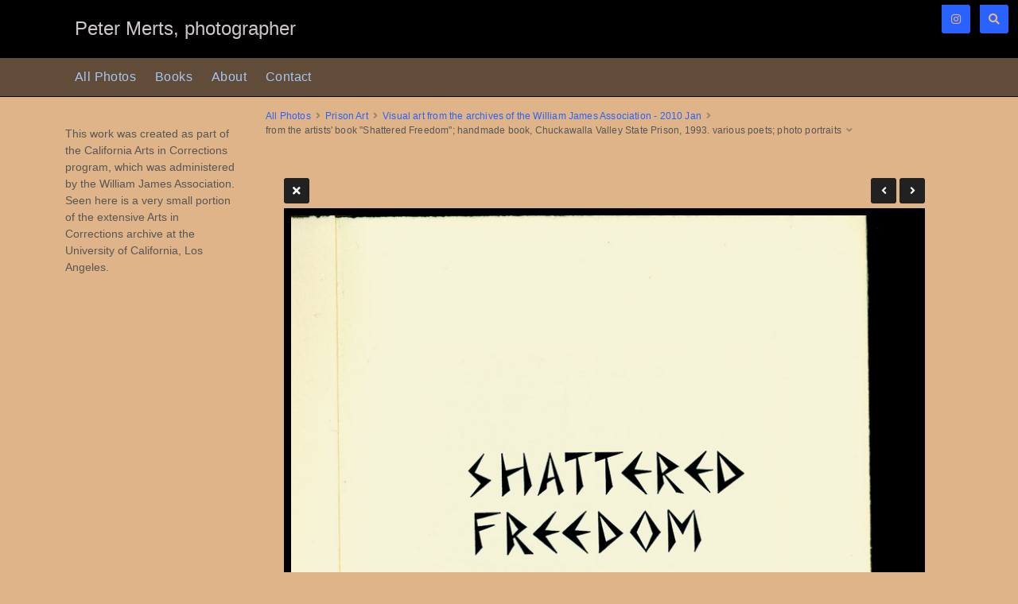

--- FILE ---
content_type: text/html; charset=UTF-8
request_url: https://petermerts.com/galleries/30_prison-art/528-artworks-from-wja-archives/Access-1241_box-2_2-single
body_size: 3131
content:
<!doctype html>
<html dir="ltr" lang="en" style="direction: ltr;">

<head>
  
  
  <meta name="robots" content="noimageai" />
  <meta name="robots" content="noai" />

	<meta charset="utf-8" />
	<meta http-equiv="X-UA-Compatible" content="IE=edge">
	<meta name="apple-mobile-web-app-capable" content="yes" />
	<meta name="HandheldFriendly" content="True" />
	<meta name="MobileOptimized" content="320" />
	<meta name="template-version" content="1749232946" />
	<meta name="viewport" content="width=device-width, initial-scale=1, user-scalable=no, shrink-to-fit=no" />

    <title>from the artists' book &quot;Shattered Freedom&quot;; handmade book, Chuckawalla Valley State Prison, 1993. various poets; photo portraits - PETER MERTS</title>


<meta property="og:url" content="https://petermerts.com/galleries/30_prison-art/528-artworks-from-wja-archives/Access-1241_box-2_2-single" />
<meta property="og:type" content="website" />
<meta property="og:site_name" content="PETER MERTS" />
<meta property="og:title" content="from the artists' book &quot;Shattered Freedom&quot;; handmade book, Chuckawalla Valley State Prison, 1993. various poets; photo portraits" />
<meta property="og:description" content="from the artists' book &quot;Shattered Freedom&quot;; handmade book, Chuckawalla Valley State Prison, 1993. various poets; photo portraits" />
<meta property="og:image" content="https://petermerts.com/galleries/30_prison-art/528-artworks-from-wja-archives/photos/Access-1241_box-2_2.jpg" />
<meta property="og:image:width" content="806" />
<meta property="og:image:height" content="1024" />

<link rel="image_src" href="https://petermerts.com/galleries/30_prison-art/528-artworks-from-wja-archives/photos/Access-1241_box-2_2.jpg" />
<meta name="description" content="from the artists' book &quot;Shattered Freedom&quot;; handmade book, Chuckawalla Valley State Prison, 1993. various poets; photo portraits" />

	<link rel="canonical" href="https://petermerts.com/galleries/30_prison-art/528-artworks-from-wja-archives/Access-1241_box-2_2-single" />

	<link rel="alternate" type="application/rss+xml" title="PETER MERTS - Visual art from the archives of the William James Association - 2010 Jan" href="/galleries/30_prison-art/528-artworks-from-wja-archives/feed/" />
	<link rel="shortcut icon" type="image/png" href="data:;base64,iVBORwOKGO=" />

	<link rel="stylesheet" type="text/css" media="all" href="/backlight/?m=publisher&c=gallery&a=stylesheet&p1=style&p2=27" />
	
	<style type="text/css">
		.grecaptcha-badge { visibility: hidden; }
	</style>
	<link rel="stylesheet" href="/backlight/modules/module-admin/lib/css/all.min.css?bv=6.0.0" />

</head>

<body class="pangolin single-image-page type-album template-id-23 album-template-id-27 slug-528-artworks-from-wja-archives cart-unready crg-unready" data-layout="2col left">

	<div class="page__wrapper" id="page__wrapper">

	<ul class="background__layers" id="background__layers">
		<li class="background__image" id="background__image"></li>
		<li class="background__album" id="background__album"></li>
		<li class="background__pattern" id="background__pattern"></li>
		<li class="background__bokeh" id="background__bokeh"><svg></svg></li>
	</ul><!-- .background__layers -->

	<input type="checkbox" class="page__toggle" id="page__toggle__T1" />

	<div class="page__body" id="page__body">

	<header class="spinal__column">
			<div class="content">
	<div class="masthead masthead-primary">
		<div class="content content_width">

	<a href="/">
	<h1>
		<span>Peter Merts, photographer</span>
			</h1>
	</a>

		</div>
	</div><!-- .masthead-primary -->

		</div>
	</header>

	<main class="main" id="main">
		<div class="content content_width">
			<div class="page__column main__column spinal__column">
				<div class="content clearfix">


<ul class="breadcrumbs" itemscope itemtype="https://schema.org/BreadcrumbList"><li class="fa_pseudo" itemprop="itemListElement" itemscope itemtype="https://schema.org/ListItem"><a href="/galleries/" itemprop="item"><span itemprop="name" position="1">All Photos</span></a><meta itemprop="position" content="1" /></li><li class="fa_pseudo" itemprop="itemListElement" itemscope itemtype="https://schema.org/ListItem"><a href="/galleries/30_prison-art/" itemprop="item"><span itemprop="name" position="2">Prison Art</span></a><meta itemprop="position" content="2" /></li><li class="fa_pseudo" itemprop="itemListElement" itemscope itemtype="https://schema.org/ListItem"><a href="/galleries/30_prison-art/528-artworks-from-wja-archives/" itemprop="item"><span itemprop="name" position="3">Visual art from the archives of the William James Association - 2010 Jan</span></a><meta itemprop="position" content="3" /></li><li class="fa_pseudo" itemprop="itemListElement" itemscope itemtype="https://schema.org/ListItem"><span itemprop="name" position="4">from the artists' book &quot;Shattered Freedom&quot;; handmade book, Chuckawalla Valley State Prison, 1993. various poets; photo portraits</span><meta itemprop="position" content="4" /></li></ul>
<div class="the__copy">
	<div class="content clearfix" style="max-width:806px;">

	
<ul class="single_icons"><!--
	--><li class="single_image_back"><a href="./"><span>Album</span></a></li><!--

		
	
	
	--><li class="single_image_prev"><a href="https://petermerts.com/galleries/30_prison-art/528-artworks-from-wja-archives/Access-1241_box-2_1j-single"><span>Previous</span></a></li><!--
--><li class="single_image_next"><a href="https://petermerts.com/galleries/30_prison-art/528-artworks-from-wja-archives/Access-1241_box-2_2a-single"><span>Next</span></a></li><!--
--></ul>

	<figure id="fig-Access-1241_box-2_2" class="single_image" itemscope itemtype="http://schema.org/ImageObject" style="max-width:806px;">
		<a href="https://petermerts.com/galleries/30_prison-art/528-artworks-from-wja-archives/Access-1241_box-2_2a-single">		<img src="https://petermerts.com/galleries/30_prison-art/528-artworks-from-wja-archives/photos/Access-1241_box-2_2.jpg" id="photo-Access-1241_box-2_2" height="1024" width="806" style="width: 806px;" alt="Access-1241_box-2_2.jpg" /></a>		<figcaption>from the artists' book &quot;Shattered Freedom&quot;; handmade book, Chuckawalla Valley State Prison, 1993. various poets; photo portraits</figcaption>
	</figure>



	</div>
</div><!-- .the__copy -->




			</div>
		</div><!-- .main__column -->


		<div id="page__pallet__T1" class="page__column page__pallet" data-position="T1">
		<div class="content clearfix">

	<nav class="nav nav_v">
<ul class="primary-menu menu mouseable"><li class="menu-item"><a href="/galleries/">All Photos</a></li><li class="menu-item"><a href="/books/">Books</a></li><li class="menu-item"><a href="/about/">About</a></li><li class="menu-item"><a href="/contact/">Contact</a></li></ul></nav>

	
	
		
			<div class="widget textwidget">
				<div class="textwidget">

<p>This work was created as part of the California Arts in Corrections program, which was administered by the William James Association. Seen here is a very small portion of the   extensive Arts in Corrections archive at the University of California, Los Angeles.</p>
				</div>
			</div><!-- .widget -->

		
	
	
	
		</div>
	</div><!-- .page__column -->
	

	

		<label class="page__overlay spinal__column" data-overlay="T1" for="page__toggle__T1" onclick></label>
		<label class="page__overlay spinal__column" data-overlay="T2" for="page__toggle__T2" onclick></label>

		</div>
	</main>

	<footer class="spinal__column">
		<div class="content">

			<div class="page__pallet__wide page__pallet__bottom" id="page__pallet__bottom">
				<div class="content clearfix">
				<ul>

				<li class="copyright">&copy; 2016 - 2025, all rights reserved.</li>



				</ul>
				</div>
			</div><!-- .page__pallet__bottom -->
		</div>
	</footer>

	<nav class="nav nav_h spinal__column">
		<div class="content content_width clearfix">

<ul class="primary-menu menu mouseable"><li class="menu-item"><a href="/galleries/">All Photos</a></li><li class="menu-item"><a href="/books/">Books</a></li><li class="menu-item"><a href="/about/">About</a></li><li class="menu-item"><a href="/contact/">Contact</a></li></ul>
		</div>
	</nav>

	<div class="page__pallet__wide page__pallet__top spinal__column" id="page__pallet__top">
		<div class="content clearfix">
		<ul>

			<li id="widget-container">
				<ul>
					<li id="widget-buoy"></li>
					<li><a target="_blank" href="https://www.instagram.com/petermerts/" class="social_media button fab fa-instagram" id="social_media_01"></a></li>

			<li id="search_tool" data-fancybox="search" data-src="#search" class="button"><span class="fas fa-search"></span>
				<div id="search">
											<form action="/backlight/" method="GET">
							<input type="hidden" id="m" name="m" value="search">												<input type="text" id="q" name="q" value="" placeholder="Enter search, then press Return..." />
							<button class="fa_pseudo" type="submit"><span>Search</span></button>
						</form>
										</div>
			</li>
					</ul>
				</li>
			</ul>
		</div>
	</div><!-- .page__pallet__top -->

	</div><!-- .page__body -->

	<div class="page__toggle__buttons spinal__column">

		<label for="page__toggle__T1">
			<ul><li class="fa_pseudo"><ul class="palletToggle"><li></li><li></li><li></li><li></li></ul></li></ul>
		</label>

	</div><!-- .page__toggle__buttons -->

	</div><!-- .page__wrapper -->

	<script>
		var fotomotoHasItems = false;
		var fotomotoCartButton = '<li id="fotomoto-widget" class="stacked-widget button fa_pseudo" onclick="FOTOMOTO.Cart.viewCart()"><span class="widget-count"></span></li>';

		var fotomoto_update = function() {
			if (!fotomotoHasItems) {
				$('#widget-buoy').after( fotomotoCartButton );
			}
			$('#fotomoto-widget .widget-count').text( FOTOMOTO.API.getTotalItems() );
			fotomotoHasItems = true;
		};

		var fotomoto_remove = function() {
			$('#fotomoto-widget').remove();
			fotomotoHasItems = false;
		};

		function fotomoto_loaded() {
			FOTOMOTO.API.setItemChanged( function(){
				if ( FOTOMOTO.API.isBasketEmpty() ){
					fotomoto_remove();
				}
				else {
					fotomoto_update();
				}
			});
		}
	</script>
	<script src="https://widget.fotomoto.com/stores/script/0a5800325870e72b294ec89385142718027de0a7.js?api=true&aid=e6effb1269330677"></script>

<script src="/backlight/?m=publisher&c=gallery&a=javascript&p1=scripts&p2=27"></script>
</body>

</html>
